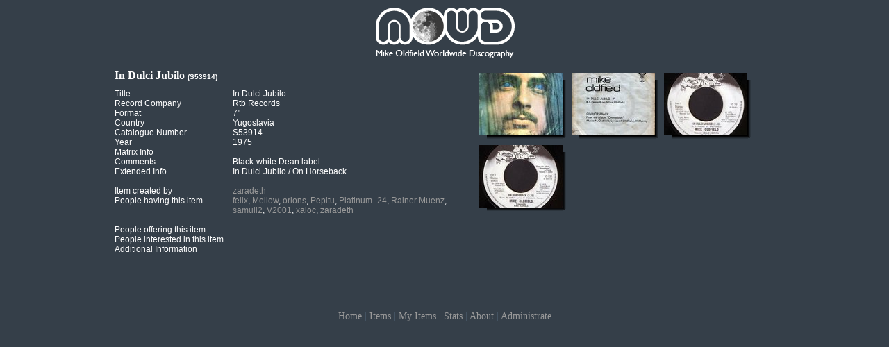

--- FILE ---
content_type: text/html
request_url: https://www.mike-oldfield.es/mowd/itemdetail.asp?id=383
body_size: 1461
content:


<!DOCTYPE html PUBLIC "-//W3C//DTD XHTML 1.0 Transitional//EN" "http://www.w3.org/TR/xhtml1/DTD/xhtml1-transitional.dtd">
<html xmlns="http://www.w3.org/1999/xhtml">
<head>
<link rel="stylesheet" href="main.css" />
<link rel="stylesheet" href="include/lightbox2.04/css/lightbox.css" type="text/css" media="screen" />

<script type="text/javascript" src="include/lightbox2.04/js/prototype.js"></script>
<script type="text/javascript" src="include/lightbox2.04/js/scriptaculous.js?load=effects,builder"></script>
<script type="text/javascript" src="include/lightbox2.04/js/lightbox.js"></script>
<script language="javascript" src="include/main.js"></script>
<meta http-equiv="Content-Type" content="text/html; charset=iso-8859-1" />
<meta name="description" content="MOWD - Mike Oldfield Worldwide Discography">


<title>In Dulci Jubilo Rtb Records 7" - Mike Oldfield Worldwide Discography</title>

<script type="text/javascript">
var gaJsHost = (("https:" == document.location.protocol) ? "https://ssl." : "http://www.");
document.write(unescape("%3Cscript src='" + gaJsHost + "google-analytics.com/ga.js' type='text/javascript'%3E%3C/script%3E"));
</script>
<script type="text/javascript">
try {
var pageTracker = _gat._getTracker("UA-7269852-1");
pageTracker._trackPageview();
} catch(err) {}</script>
 
</head>

<body >
<div id="cuerpo">
	<a href="./" title="MOWD - Mike Oldfield Worldwide Discography" id="logo"></a> 
	<div id="photoList">
		
			<a href="photo/in_dulci_jubilo_6670.jpg" rel="lightbox[item]" title="In Dulci Jubilo&nbsp;7&quot; (S53914) Picture sent by zaradeth"><img src="photo/in_dulci_jubilo_6670_mini.jpg" width="120" height="90" border="0" id="6670" class="fotoItem" /></a>
			
			<a href="photo/in_dulci_jubilo_433.jpg" rel="lightbox[item]" title="In Dulci Jubilo&nbsp;7&quot; (S53914) Picture sent by zaradeth"><img src="photo/in_dulci_jubilo_433_mini.jpg" width="120" height="90" border="0" id="433" class="fotoItem" /></a>
			
			<a href="photo/in_dulci_jubilo_431.jpg" rel="lightbox[item]" title="In Dulci Jubilo&nbsp;7&quot; (S53914) Picture sent by zaradeth"><img src="photo/in_dulci_jubilo_431_mini.jpg" width="120" height="90" border="0" id="431" class="fotoItem" /></a>
			
			<a href="photo/in_dulci_jubilo_432.jpg" rel="lightbox[item]" title="In Dulci Jubilo&nbsp;7&quot; (S53914) Picture sent by zaradeth"><img src="photo/in_dulci_jubilo_432_mini.jpg" width="120" height="90" border="0" id="432" class="fotoItem" /></a>
			
	</div>
	
	<h3>In Dulci Jubilo <span class="profile">(S53914)</span></h3>
	<div id="infoItem">
		<label>Title</label> In Dulci Jubilo <br />
		<label>Record Company</label> Rtb Records <br />
		<label>Format</label> 7" <br />
		<label>Country</label> Yugoslavia <br />
		<label>Catalogue Number</label> S53914 <br />
		<label>Year</label> 1975 <br />
		<label>Matrix Info</label>  <br />
		<label>Comments</label> Black-white Dean label <br />
		<label>Extended Info</label> <div class="contenedorInfo">In Dulci Jubilo / On Horseback</div><br/>
		<label>Item created by</label> <a href="items.asp?idusr=4267&np=">zaradeth</a><br/>
		<label>People having this item</label><div class="contenedorInfo">
	
		<a href="items.asp?idusr=6219&np=">felix</a>, <a href="items.asp?idusr=7337&np=">Mellow</a>, <a href="items.asp?idusr=69&np=">orions</a>, <a href="items.asp?idusr=7718&np=">Pepitu</a>, <a href="items.asp?idusr=1043&np=">Platinum_24</a>, <a href="items.asp?idusr=7346&np=">Rainer Muenz</a>, <a href="items.asp?idusr=4594&np=">samuli2</a>, <a href="items.asp?idusr=3229&np=">V2001</a>, <a href="items.asp?idusr=2371&np=">xaloc</a>, <a href="items.asp?idusr=4267&np=">zaradeth</a></div>
		<br />
		
		<label>People offering this item</label><div class="contenedorInfo">
		</div>
		<br />
		
		<label>People interested in this item</label><div class="contenedorInfo">
		</div>
		<br />
		<label>Additional Information</label>
		
		</div>
		
		<div class="guiaItems">
		
	</div>
	<div id="info"><a href="./">Home</a> | <a href="items.asp?np=" id="classmusic">Items</a> | <a href="denied.asp?msg=1" id="classusuario">My Items</a> | <a href="stats.asp" id="classtats">Stats</a> | <a href="about.asp" id="classabout">About</a> | <a href="admin.asp?np=" id="classys">Administrate</a></div> 
</div>
</body>
</html>


--- FILE ---
content_type: text/css
request_url: https://www.mike-oldfield.es/mowd/main.css
body_size: 2150
content:
/* CSS Document */

body { margin: 0px; padding: 0px; background-color: #353F49; font-family:Georgia, "Times New Roman", Times, serif }
form { margin: 0px; padding: 0px }
acronym {border-bottom: 1px dotted #fff}
#cuerpo #logo { margin-bottom: 10px }
#cuerpo { margin: auto; text-align: center; color: #fff; font-size: 12px; width: 950px }
#cuerpo a { color: #999; text-decoration: none }
#cuerpo a:hover { color: #ffcc33}
#cuerpo h1 { margin: 0px; padding: 0px; margin-top: 10px; font-size:36px }
#cuerpo h2 { font-size: 17px; font-style: italic; margin-bottom: 30px }
#cuerpo h3 { text-align: left; margin: auto; margin-bottom: 10px; font-size: 16px }
#cuerpo h4 { text-align: left; margin: auto; margin-bottom: 10px; font-size: 12px }
#cuerpo ul { font-family: Arial, Helvetica, sans-serif; text-align: left }
#cuerpo ul li { margin-top: 8px; text-align: justify }
#cuerpo #glossary li { margin: 0px; margin-left: 15px }
#cuerpo .contenedorListas { font-family: Arial, Helvetica, sans-serif }
#cuerpo .contenedorListas .listadoCompletoUsuarios { float: left; text-align: justify; width: 950px }
#cuerpo .cuadroStats { float: left; border: 0px solid #4c5d6e; width: 200px; margin-bottom: 10px }
#cuerpo .cuadroStats ul { list-style: none; padding: 0px; margin: 0px}
#cuerpo .cuadroStats ul li { margin: 0px; padding: 0px; padding-left: 20px; text-align: left }
#cuerpo .contenedorListas{ float: left; margin-bottom: 30px; width: 950px }
#cuerpo .tabulado { margin-left: 15px }
#cuerpo #logo { width: 270px; height: 80px; background: url(img/logo.png) center top no-repeat; display: block; margin: auto; margin-top: 10px; margin-bottom: 10px }
#cuerpo #logo:hover { background: url(img/logo_on.png) center top no-repeat }

#cuerpo #enlaces { width: 790px; margin: auto; margin-top: 70px; height: 255px }
#cuerpo #enlaces a { display: block; width: 128px; height:128px; padding: 15px; color:#353F49; text-decoration: none; font-family: Arial, Helvetica, sans-serif; float: left; padding-top: 125px; padding-bottom: 0px; font-size: 16px }

#cuerpo #enlaces #usuario { background: url(img/icons/usuario_off.png) center top no-repeat }
#cuerpo #enlaces #usuario:hover { background: url(img/icons/usuario.png) center top no-repeat; color: #fff }

#cuerpo #enlaces #music { background: url(img/icons/musica_off.png) center top no-repeat }
#cuerpo #enlaces #music:hover { background: url(img/icons/musica.png) center top no-repeat; color: #fff }

#cuerpo #enlaces #sys { background: url(img/icons/sys_off.png) center top no-repeat }
#cuerpo #enlaces #sys:hover { background: url(img/icons/sys.png) center top no-repeat; color: #fff }

#cuerpo #enlaces #stats { background: url(img/icons/stats_off.png) center top no-repeat }
#cuerpo #enlaces #stats:hover { background: url(img/icons/stats.png) center top no-repeat; color: #fff }

#cuerpo #enlaces #about { background: url(img/icons/ayuda_off.png) center top no-repeat }
#cuerpo #enlaces #about:hover { background: url(img/icons/ayuda.png) center top no-repeat; color: #fff }

#cuerpo #info { font-size: 14px; margin-top: 20px; color: #4c5d6e }
#cuerpo #info a:hover { color: #ccc }
#cuerpo #info #classmusic:hover { color: #dda2dd }
#cuerpo #info #classusuario:hover { color: #7696a9 }
#cuerpo #info #classys:hover { color: #f1838b }
#cuerpo #info #classtats:hover { color: #e59658 }
#cuerpo #info #classabout:hover { color: #87bf6c }

#cuerpo #msgInfo { background-color: #55687a; width: 550px; margin: auto; border: 3px dotted #4c5f73; padding: 5px}
#cuerpo #msgInfo p { margin: 0px; background: url(img/icons/info.png) left top no-repeat; text-align: justify; font-style:italic; padding-left: 50px; min-height: 40px; padding-top: 5px }
#cuerpo #msgInfo p a { color: #FFCC00  }
#cuerpo #msgInfo p a:hover { color: #FF9900 }

#cuerpo table { width: 948px; border: 1px solid #4c5d6e; margin: auto; border-collapse:collapse; font-family: Arial, Helvetica, sans-serif }
#cuerpo table tr * { border: 1px solid #4c5d6e }
#cuerpo table tr:hover { background-color:#4c5d6e; color: #FF9900 }
#cuerpo table tr th { background-color:#4c5d6e; font-size:13px; font-weight: bold }
#cuerpo table select { background-color: #353F49; border: 0px; font-family: Arial, Helvetica, sans-serif; font-size:12px; color: #FF9900; text-align: center}
#cuerpo table .estado0 { background-color: #4c6e4c }
#cuerpo table .estado1 { background-color: #5c4c6e }
#cuerpo table .estado3 { background-color: #6e6e4c }
#cuerpo table .estado4 { background-color: #6e4c4c }
#cuerpo table .accionesTabla { text-align: center }
#cuerpo table a { border: 0px; color: #fff }
#cuerpo table a:hover {  }

#cuerpo table tr .colorfake { color: #e88989 }
#cuerpo table tr .colortradeable { color: #d8a6e8 }
#cuerpo table tr .colorowned { color: #87c870 }
#cuerpo table tr .colorinterested { color: #d5d877 }

#cuerpo table tr acronym {border: 0px; border-bottom: 1px dotted #fff}
#cuerpo table tr .countryName {border: 0px }
#cuerpo table tr .tituloLargo {border: 0px }

#cuerpo table #busqueda #paginador { width: 20px }
#cuerpo table #busqueda #title { width: 90px }
#cuerpo table #busqueda #label { width: 90px }
#cuerpo table #busqueda #format { width: 60px }
#cuerpo table #busqueda #action { width: 60px}
#cuerpo table #busqueda #country { width: 72px; text-align: left }
#cuerpo table #busqueda * { border: 0px; background-color: #4c5d6e }
#cuerpo table #busqueda #catnumber { width: 80px; text-align: center; color: #FF9900; background-color: #435260 }

#cuerpo #contenedorInfoTabla { margin: auto; margin-top: 8px; height: 40px; text-align: left }
#cuerpo #contenedorInfoTabla #acciones { width: 550px; text-align: right; float: right }
#cuerpo #contenedorInfoTabla #acciones select { width: 150px; margin-bottom: 2px }
#cuerpo #contenedorInfoTabla #acciones label { font-family: Arial, Helvetica, sans-serif; color: #afbbca }
#cuerpo #contenedorInfoTabla #acciones input { color: #afbbca }
#cuerpo #contenedorInfoTabla #leyenda { width: 350px; font-family: Arial, Helvetica, sans-serif; padding-top: 3px; color: #4c5d6e }
#cuerpo #contenedorInfoTabla #leyenda .leyenda0 { color: #4c6e4c; font-weight: bold}
#cuerpo #contenedorInfoTabla #leyenda .leyenda1 { color: #5c4c6e; font-weight: bold}
#cuerpo #contenedorInfoTabla #leyenda .leyenda3 { color: #6e6e4c; font-weight: bold }
#cuerpo #contenedorInfoTabla #leyenda .leyenda4 { color: #6e4c4c; font-weight: bold }

#cuerpo select { background-color: #353F49; color: #fff; border: 1px solid #4c5d6e; font-family: Arial, Helvetica, sans-serif; font-size: 12px; width: auto }
#cuerpo input { background-color: #353F49; color: #fff; border: 1px solid #4c5d6e; font-family: Arial, Helvetica, sans-serif; font-size: 12px; width: auto }

#cuerpo .formulario { text-align: left; margin: auto; font-family: Arial, Helvetica, sans-serif }
#cuerpo .formulario label { width: 150px; display: block; float: left }
#cuerpo .formulario input { width: 200px; margin-bottom: 2px }
#cuerpo .formulario select { width: 202px; margin-bottom: 2px }
#cuerpo .formulario textarea { width: 535px; background-color: #353F49; border: 1px solid #4c5d6e; font-family: Arial, Helvetica, sans-serif; font-size: 12px; color: #fff; margin: 0px; padding: 5px; height: 100px; margin-bottom: 2px}
#cuerpo .formulario .newitem { margin-left: 20px }
#cuerpo .formulario .radio { width: auto; margin: 0px; padding: 0px; border: 0px }
#cuerpo .casilla { border: 0px; margin: 0px; padding: 0px; width: 13px; height: 14px }
#cuerpo .borrar { border: 0px }
#cuerpo .borrar img { border: 0px }

#cuerpo iframe { width: 950px; height: 230px; border:0px; margin: 0px; padding: 0px; margin-top: 10px }
#cuerpo #contadorItemsCoincidencia { font-family: Arial, Helvetica, sans-serif; margin: auto; text-align: left }
#cuerpo #contadorItemsCoincidencia { margin-bottom: 10px }

#cuerpo #paginacion { margin: auto }
#cuerpo #paginacion p { font-family: Arial, Helvetica, sans-serif; font-weight: bold; margin: 0px; padding: 0px; margin-top: 3px}
#cuerpo #paginacion p a { font-weight: normal; margin: 2px }
#cuerpo .contadorItems { font-weight: normal; margin-top: 4px; font-family: Arial, Helvetica, sans-serif; font-size: 11px; color: #afbbca  }

#cuerpo #insert { color: #88b53d }
#cuerpo #insert:hover { color: #aed457}

#cuerpo #infoItem { margin: auto; text-align: left; font-family: Arial, Helvetica, sans-serif; min-height: 300px }
#cuerpo #infoItem .contenedorInfo { width: 345px; margin-left: 170px; text-align: left; border: 0px solid #fff }
#cuerpo #infoItem label { width: 170px; display: block; float: left }
#cuerpo #photoList { width: 420px; float: right; border: 0px solid #fff; text-align: left; height: 309px; overflow: auto; padding-right: 10px }
#cuerpo #photoList .fotoItem { padding:5px; margin:0px; background:url(img/photoback.png) bottom right no-repeat; border-color: #993333 }
#cuerpo #photoList .fotoItemBorrar { padding:5px; margin:0px; background-color: #f52a2a }
#cuerpo #micargador { margin-left: 15px }

#cuerpo h3 .profile { font-size: 10px; font-family: Arial, Helvetica, sans-serif }
#cuerpo h3 .profile a { color: #ccc }
#cuerpo h3 .profile a:hover {color: #ffcc33 }

#cuerpo .texto p { text-align: justify; font-family: Arial, Helvetica, sans-serif; padding-left: 25px }
#cuerpo .contenedorListas #map { width: 770px; height: 500px; float: left; color: #000; font-size: 15px; font-weight: bold; margin-left: 20px }
#cuerpo .contenedorListas #map .datoMapa { font-size: 12px; font-weight: normal }
#cuerpo .contenedorListas #map .datoMapa a { color: #0000FF }
#cuerpo .contenedorListas #map .datoMapa a:hover { font-weight: bold}
#cuerpo .guiaItems { margin-top: 10px; text-align: center }


--- FILE ---
content_type: application/x-javascript
request_url: https://www.mike-oldfield.es/mowd/include/main.js
body_size: 2408
content:
// JavaScript Document

function chequeaNuevoItem(capa,valor) {
	if (!valor=="")	{
		cambiarVisibilidad(capa,'none');
	}
	else {
		cambiarVisibilidad(capa,'inline');
	}
}

function cambiarVisibilidad(id,modo) {
	//Detectamos el tipo de navegador
	if (navigator.userAgent.indexOf("Opera")!=-1 && document.getElementById) type="OP";
	if (document.all) type="IE";
	if (document.layers) type="NN";
	if (!document.all && document.getElementById) type="MO";
	
	if (type=="IE")	{
		eval("document.all." + id + ".style.display='" + modo + "'");
	} else if (type=="NN") {
		eval("document." + id + ".display='" + modo + "'");
	} else if (type=="MO" || type=="OP") {
		eval("document.getElementById('" + id + "').style.display='" + modo + "'");
	} 
}

function chequeaPalabra(elemento) {
	var cuadro = document.getElementById(elemento);
	cuadro.value = cuadro.value.toUpperCase();
	for (i=0;i<cuadro.value.length;i++) {
		if (!((cuadro.value.charCodeAt(i)>=48 && cuadro.value.charCodeAt(i)<=57) || (cuadro.value.charCodeAt(i)>=65 && cuadro.value.charCodeAt(i)<=90))) {
			cuadro.value = cuadro.value.substr(0,i);
		}
	}
	return true;
}

function exportarFormato(frm) {
	exito = true;
	formato = document.getElementById('export');
	if (formato.options[0].selected) {
		alert('Please select a format to export.');
		exito = false;
	}
	if (exito) {
		document.location=formato.options[formato.options.selectedIndex].value;
	}
	return exito;
}


function chequeaAccion(frm) {
		exito = true;
		if (document.forms[frm].accion.options[0].selected) {
			alert('Please select an action.');
			exito = false;
		}
		if (exito) {
			document.forms[frm].submit();
		}
		return exito;
}

function chequeaFormularioItem() {
	exito = true
	if((window.parent.document.forms['frmItem'].title_.options[0].selected) && (window.parent.document.forms['frmItem'].mytitle.value=="")) {
		alert("Please fill in the title field");
		exito = false;
	}
	else if((window.parent.document.forms['frmItem'].label_.options[0].selected) && (window.parent.document.forms['frmItem'].mylabel.value=="")) {
		alert("Please fill in the record company field");
		exito = false;
	}
	else if((window.parent.document.forms['frmItem'].format_.options[0].selected) && (window.parent.document.forms['frmItem'].myformat.value=="")) {
		alert("Please fill in the format field");
		exito = false;
	}
	else if(window.parent.document.forms['frmItem'].country_.options[0].selected) {
		alert("Please fill in the country field");
		exito = false;
	}
	else if(window.parent.document.forms['frmItem'].catnumber_.value=="") {
		alert("Please fill in the catalogue number field");
		exito = false;
	}
	else if(window.parent.document.forms['frmItem'].year_.options[0].selected) {
		alert("Please fill in the year field");
		exito = false;
	}
	/*else if(window.parent.document.forms['frmItem'].matrixinfo_.value=="") {
		alert("Please fill in the matrix info field");
		exito = false;
	}*/
	else if(!window.parent.document.forms['frmItem'].own_[0].checked && !window.parent.document.forms['frmItem'].own_[1].checked) {
		alert("Please check if you have this item");
		exito = false;
	}
	if (exito) {
		if (confirm('KEEP IN MIND:\n\nPlease, always CHECK TWICE information written on each field to prevent:\n\n(1) misleading info.\n(2) doubled items.\n\nIf you cannot prove 100% any given info (real release date, record label...), please state it with a comment at EXTENDED INFO field.')) {
			window.parent.document.forms['frmItem'].submit();
		}
	}
	return exito;
}

function chequeaSubirFotoMOWD() {
	exito = true
	if(document.forms['frmPhoto'].archivo.value=="") {
		alert("Please choose a photo");
		exito = false;
	}
	else if (document.forms['frmPhoto'].archivo.value.toLowerCase().substr(document.forms['frmPhoto'].archivo.value.length-4,4)!='.jpg') {
		alert("Only JPG files are allowed");
		exito = false;
	}
	else if(document.forms['frmPhoto'].posicion.options[0].selected) {
		alert("Please select a category");
		exito = false;
	}
	if (exito) {
		document.forms['frmPhoto'].submit();
		cambiarVisibilidad('photoOptions','none');
		cambiarVisibilidad('micargador','inline');
		document.getElementById('archivo').disabled= true;
	}
	return exito;
}

function mostrarBorradoFoto(idfoto) {
	idfoto = document.getElementById(idfoto);
	for (i=1;i<idfoto.length;i++ )	{
		photo = idfoto.options[i].value;
		photo = document.getElementById(photo);
		photo.className = ('fotoItem');
	}
	photo = idfoto.options[idfoto.options.selectedIndex].value;
	photo = document.getElementById(photo);
	photo.className = ('fotoItemBorrar');
	document.location = "#" + idfoto.options[idfoto.options.selectedIndex].value;
	return true;
}

function confirmaBorradoFoto(id) {
	id = document.forms['frmDeletePhoto'].idphotodeleted.options[document.forms['frmDeletePhoto'].idphotodeleted.options.selectedIndex].value;
	exito = true;
	if(document.forms['frmDeletePhoto'].idphotodeleted.options[0].selected) {
		alert("Please select a photo to delete");
		exito = false;
	}
	if (exito) {
		if (confirm('THE SELECTED PHOTO WILL BE DELETED, ARE YOU SURE?') ) {
			document.forms['frmDeletePhoto'].submit();
		}
	}
	return exito;
}

function chequeaEdicionItem() {
	exito = true
	if ((document.forms['frmItem'].title_.options[0].selected) && (document.forms['frmItem'].mytitle.value=="")) {
		alert("Please fill in the title field");
		exito = false;
	}
	else if((document.forms['frmItem'].label_.options[0].selected) && (document.forms['frmItem'].mylabel.value=="")) {
		alert("Please fill in the record company field");
		exito = false;
	}
	else if(document.forms['frmItem'].format_.options[0].selected) {
		alert("Please fill in the format field");
		exito = false;
	}
	else if(document.forms['frmItem'].country_.options[0].selected) {
		alert("Please fill in the country field");
		exito = false;
	}
	else if(document.forms['frmItem'].catnumber_.value=="") {
		alert("Please fill in the catalogue number field");
		exito = false;
	}
	else if(document.forms['frmItem'].year_.options[0].selected) {
		alert("Please fill in the year field");
		exito = false;
	}
	if (exito) {
		document.forms['frmItem'].submit();
	}
	return exito;
}

function enviarCadena() {
	marco = document.getElementById('busquedaSimultanea');
	title = document.getElementById('title_');
	label = document.getElementById('label_');
	format = document.getElementById('format_');
	country = document.getElementById('country_');
	catnumber = document.getElementById('catnumber_');
	anio = document.getElementById('year_');
	matrixinfo = document.getElementById('matrixinfo_');
	comments = document.getElementById('comments_');

	mytitle = document.getElementById('mytitle');
	mylabel = document.getElementById('mylabel');
	myformat = document.getElementById('myformat');

	f_title = title.options[title.options.selectedIndex].value;
	f_label = label.options[label.options.selectedIndex].value;
	f_format = format.options[format.options.selectedIndex].value;
	f_country = country.options[country.options.selectedIndex].value;

	if (mytitle.value!="") {
		f_title = mytitle.value;
	}
	if (mylabel.value!="") {
		f_label = mylabel.value;
	}
	if (myformat.value!="") {
		f_format = myformat.value;
	}
	
	cadena = 'search.asp?title=' + encodeURIComponent(f_title) + '&label=' + encodeURIComponent(f_label) + '&format=' + encodeURIComponent(f_format) + '&country=' + f_country + '&catnumber=' + catnumber.value + '&year=' + anio.options[anio.options.selectedIndex].value + '&matrixinfo=' + matrixinfo.value + '&comments=' + encodeURIComponent(comments.value);

	marco.src=cadena;
	return true;
}

function aplicaFiltro() {
	title = document.getElementById('title');
	label = document.getElementById('label');
	format = document.getElementById('format');
	country = document.getElementById('country');
	anio = document.getElementById('anio');
	idusr = document.getElementById('idusr');
	order = document.getElementById('order');
	catnumber = document.getElementById('catnumber');
	action = document.getElementById('action');
	page = document.getElementById('page');
	f = document.getElementById('f');
	paginador = document.getElementById('paginador');
	
	destino = '?title=' + title.options[title.options.selectedIndex].value + '&label=' + label.options[label.options.selectedIndex].value + '&format=' + format.options[format.options.selectedIndex].value + '&country=' + country.options[country.options.selectedIndex].value + '&anio=' + anio.options[anio.options.selectedIndex].value + '&idusr=' + idusr.value + '&catnumber=' + catnumber.value + '&order=' + order.value + '&action=' + action.value + "&el=1&page=" + page.value + "&f=" + f.value + "&np=" + paginador.options[paginador.options.selectedIndex].value;
	location.href = destino;
	return true;
}

function refrescaPadre() {
	if (parent.location.href.indexOf('?')>0){
		parent.location = parent.location.href.substr(0,parent.location.href.indexOf('?'));
	}
	else {
		parent.location = parent.location;
	}
	return true;
}

function borrarItem(id,info) {
	if (confirm('THIS ITEM WILL BE COMPLETELY REMOVED FROM THE DATA BASE, ARE YOU SURE?' + info) ) {
		document.location='sys_delitem.asp?id='+id;
	}
}

function restaurarItem(id,info) {
	if (confirm('Are you sure you want to restore this item?' + info) ) {
		document.location='sys_restoreitem.asp?id='+id;
	}
}


function chequeaTitulo(elemento) {
	var cuadro = document.getElementById(elemento);
	cuadro.value = cuadro.value.toUpperCase();
	for (i=0;i<cuadro.value.length;i++) {
		if (!((cuadro.value.charCodeAt(i)>=48 && cuadro.value.charCodeAt(i)<=57) || (cuadro.value.charCodeAt(i)>=65 && cuadro.value.charCodeAt(i)<=90) || cuadro.value.charCodeAt(i)==32 || cuadro.value.charCodeAt(i)==39 || cuadro.value.charCodeAt(i)==47 || cuadro.value.charCodeAt(i)==34)) {
			cuadro.value = cuadro.value.substr(0,i);
		}
	}
	return true;
}